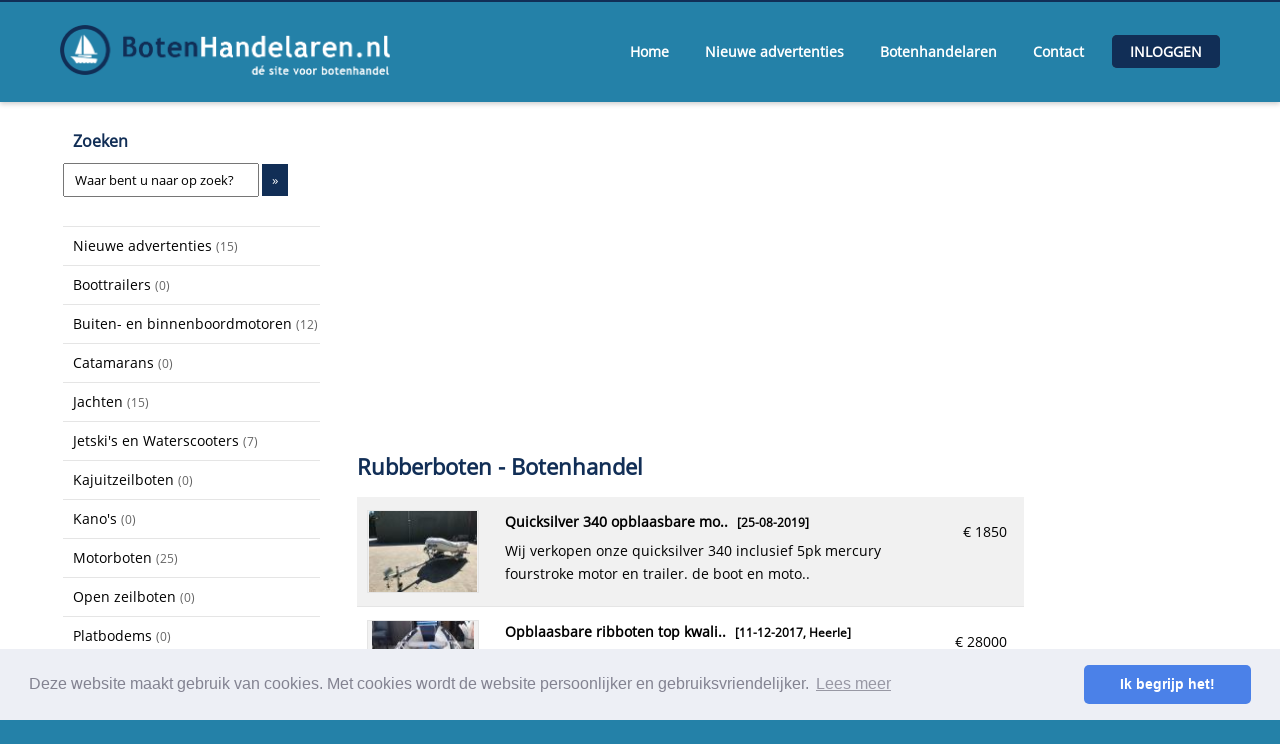

--- FILE ---
content_type: text/html; charset=iso-8859-1
request_url: https://www.botenhandelaren.nl/botenhandel/rubberboten
body_size: 17608
content:
<!DOCTYPE html PUBLIC "-//W3C//DTD XHTML 1.0 Transitional//EN" "http://www.w3.org/TR/xhtml1/DTD/xhtml1-transitional.dtd">
<html xmlns="http://www.w3.org/1999/xhtml" lang="nl">
<head>
<meta http-equiv="Content-Type" content="text/html; charset=iso-8859-1" />
<title>Rubberboten - BotenHandelaren.nl</title>
<meta name="description" content="Rubberboten Botenhandel. BotenHandelaren.nl dé website voor BotenHandel. Overzicht van botenhandel en handelaren in Nederland! Voor het kopen en verkopen van boten." />
<meta http-equiv="language" content="nl" />
<meta name="robots" content="index, follow" />
<meta name="viewport" content="width=device-width, initial-scale=1" />
<meta name="author" content="BotenHandelaren.nl" />
<style type="text/css">
/* cyrillic-ext */
@font-face {
  font-family: 'Open Sans';
  font-style: normal;
  font-weight: 400;
  src: local('Open Sans Regular'), local('OpenSans-Regular'), url(https://fonts.gstatic.com/s/opensans/v15/mem8YaGs126MiZpBA-UFWJ0bbck.woff2) format('woff2');
  unicode-range: U+0460-052F, U+1C80-1C88, U+20B4, U+2DE0-2DFF, U+A640-A69F, U+FE2E-FE2F;
}
/* cyrillic */
@font-face {
  font-family: 'Open Sans';
  font-style: normal;
  font-weight: 400;
  src: local('Open Sans Regular'), local('OpenSans-Regular'), url(https://fonts.gstatic.com/s/opensans/v15/mem8YaGs126MiZpBA-UFUZ0bbck.woff2) format('woff2');
  unicode-range: U+0400-045F, U+0490-0491, U+04B0-04B1, U+2116;
}
/* greek-ext */
@font-face {
  font-family: 'Open Sans';
  font-style: normal;
  font-weight: 400;
  src: local('Open Sans Regular'), local('OpenSans-Regular'), url(https://fonts.gstatic.com/s/opensans/v15/mem8YaGs126MiZpBA-UFWZ0bbck.woff2) format('woff2');
  unicode-range: U+1F00-1FFF;
}
/* greek */
@font-face {
  font-family: 'Open Sans';
  font-style: normal;
  font-weight: 400;
  src: local('Open Sans Regular'), local('OpenSans-Regular'), url(https://fonts.gstatic.com/s/opensans/v15/mem8YaGs126MiZpBA-UFVp0bbck.woff2) format('woff2');
  unicode-range: U+0370-03FF;
}
/* vietnamese */
@font-face {
  font-family: 'Open Sans';
  font-style: normal;
  font-weight: 400;
  src: local('Open Sans Regular'), local('OpenSans-Regular'), url(https://fonts.gstatic.com/s/opensans/v15/mem8YaGs126MiZpBA-UFWp0bbck.woff2) format('woff2');
  unicode-range: U+0102-0103, U+0110-0111, U+1EA0-1EF9, U+20AB;
}
/* latin-ext */
@font-face {
  font-family: 'Open Sans';
  font-style: normal;
  font-weight: 400;
  src: local('Open Sans Regular'), local('OpenSans-Regular'), url(https://fonts.gstatic.com/s/opensans/v15/mem8YaGs126MiZpBA-UFW50bbck.woff2) format('woff2');
  unicode-range: U+0100-024F, U+0259, U+1E00-1EFF, U+2020, U+20A0-20AB, U+20AD-20CF, U+2113, U+2C60-2C7F, U+A720-A7FF;
}
/* latin */
@font-face {
  font-family: 'Open Sans';
  font-style: normal;
  font-weight: 400;
  src: local('Open Sans Regular'), local('OpenSans-Regular'), url(https://fonts.gstatic.com/s/opensans/v15/mem8YaGs126MiZpBA-UFVZ0b.woff2) format('woff2');
  unicode-range: U+0000-00FF, U+0131, U+0152-0153, U+02BB-02BC, U+02C6, U+02DA, U+02DC, U+2000-206F, U+2074, U+20AC, U+2122, U+2191, U+2193, U+2212, U+2215, U+FEFF, U+FFFD;
}

#parcelsBig #login, #parcelsBig #register { width:46%; }
#parcelsBig #register { margin-right:20px; }
#parcelsBig #login { margin-left:40px; }

h3.greentext,h3.redtext{font-weight:400;font-size:12px}a,nav li{outline:0}nav li a,nav ul{display:block}footer,header{min-width:1060px}a,nav li{text-decoration:none}#carousel,html.sb-scroll-lock.sb-active:not(.sb-static){overflow:hidden}*{margin:0 auto}a{color:#000}h1{margin-bottom:16px;line-height:30px;color:#dc8700}#parcels h3,h2{margin-bottom:5px}h3.redtext{color:red}h3.greentext{color:#0C0}#mc_embed_signup h2,#mc_embed_signup label,.green,.header,.provinceName,.red,nav a{font-weight:700}nav,nav li,nav li a{color:#FFF}footer,footer a{color:#b9b9b9}img{border:none}ul{list-style-position:inside;padding:0;margin:0 0 0 10px}textarea{width:600px;height:200px;font-size:12px}select,textarea{padding:6px 10px;margin-bottom:3px}.inner{width:1060px}body{background:#f1f1f1}header{width:100%;height:110px;box-shadow:0 2px 5px 0 rgba(0,0,0,.2)}nav{font-size:14px;width:1060px;padding-top:23px;height:108px}nav li.sb-toggle-left a,nav ul{padding:0}nav ul{list-style:none;margin:8px 0 0;height:60px;float:right}.logo,nav li{float:left}nav li{background:#424242;border-radius:5px}nav li:hover{background:#474747;outline:0}nav ul li.sb-toggle-left{display:none;visibility:hidden}.container{width:1060px;padding:30px 0;min-height:450px;height:auto!important;height:450px}#content,#content_text{height:auto!important;float:left}#content{min-height:500px;height:500px}#content_text{min-height:300px;height:300px;padding:20px;line-height:18px}#content_text a{color:#000}footer{background:#1c1c1c;width:100%;min-height:280px;text-align:left;line-height:22px;padding-bottom:20px}footer h2{color:#fff;font-size:18px}#subfooter{background:#303030;min-height:240px;width:100%;margin-bottom:20px;float:left;font-size:14px;line-height:27px}.odd,.provinceName{background:#f1f1f1}footer .column1,footer .column2,footer .column3,footer .column4{width:25%;float:left;padding:30px 30px 30px 0;box-sizing:border-box}footer .column4{padding-right:0}footer .column2{padding-top:57px}.sb-slidebar.sb-left ul{list-style:none;margin:0;padding:0}.sb-slidebar.sb-left li a{color:#FFF;display:block;padding:12px;border-bottom:1px solid #414141}.sb-slidebar.sb-left li a:hover{text-decoration:none;color:#ccc}.mobile,.tablet{display:none;visibility:hidden}.column1,.column2,.column3{width:33%;float:left}.border{height:1px;margin:20px 0;width:100%;border-bottom:1px solid #d7d7d7}.province{width:90%;float:left;margin-bottom:15px}.provinceName{width:100%;border:1px solid #e5e5e5;padding:6px;text-align:left;float:left}.textItem,.trade{text-align:center;float:left}.companies{float:left;width:100%;margin-bottom:10px;min-height:50px;height:auto!important;height:50px}.trade{width:285px;margin:10px 0 5px 10px!important}.company,.companyMostViewed{width:90%;padding:10px 10px 8px 27px;float:left;border-bottom:1px solid #f1f1f1}.oneProvince{width:100%;float:left}.oneProvince .company{width:29%}.companyInfo{width:100%;float:left}img.border{padding:5px;border:1px solid #000}.companyInfo .small, .companyInfo .small a{font-size:12px;color:#999!important}.banner{border:1px solid #d4d4d4}.orange{color:#dc8700}.input{padding:6px 10px;margin-bottom:3px}.textItem{margin:10px;padding:5px;width:263px;background:#f9f9f9}.table{width:875px}.add{border:1px solid #e5e5e5;margin:0 13px 5px 0}.account-link,.back{margin:0 3px 5px;outline:0;text-decoration:none}.floatleft{float:left}.floatright{float:right}.clearfloat{clear:both}.right{text-align:right}.center{text-align:center}.back{color:#FFF;padding:12px;background:#424242;border-radius:5px}.back:hover{text-decoration:none}.inputRed{border:1px solid #d50000}.button,input.add,input.edit{background:#424242;border:1px solid #000;padding:10px 20px}.red{color:#d50000}.green{color:#0C0}.button{color:#FFF;border-radius:5px}input.add:hover,input.button:hover{color:#ed9100!important}.gray{color:#656565!important}input.add,input.edit{color:#FFF;border-radius:5px}input.delete{background:#999;color:#FFF;padding:10px 20px;border:1px solid #000;border-radius:5px}.account-link{color:#FFF;padding:8px 10px;background:#424242;float:left;border-radius:5px}#login,#register{padding:20px 0;float:left}#adds,#categories{width:197px;margin-left:3px}#register{width:459px;border-right:1px solid #e5e5e5;margin:10px 60px 20px 0}#login{width:460px;margin:10px 0 20px 20px}#homeText{margin-left:36px;width:610px;float:left}#carousel li{border-bottom:0!important;list-style:none;display:block;padding:0}#carousel .partijtopper{background:0 0}.partijtopper small{color:#dc8700}#carousel{height:90px;border:1px solid #cbcbcb;width:620px;float:left;padding-right:7px;margin:0 0 0 39px}#categories a,.header{display:block;padding:5px 10px}#carousel a{text-decoration:none}#carousel li .parcelItem{border-bottom:0}#left-column{width:197px;float:left}#homeCenter{width:630px;float:left}#right-column{width:160px;float:right}#categories{border-bottom:1px solid #e5e5e5;margin-bottom:20px;float:left}#categories a{border:1px solid #e5e5e5;border-left:0;border-right:0;border-bottom:0}#categories a.first{background:#424242;color:#FFF;border:1px solid #000;border-bottom:0}#categories a:hover{text-decoration:none;background:0 0}#categories a.first:hover{background:#424242}.header{color:#dc8700;font-size:16px;margin-bottom:5px}#adds,#parcelItem{margin-bottom:20px}#search{width:132px;margin:0 3px 14px 0}#goSearch{background:#dc8700;border:none;color:#FFF;padding:7px 10px}#adds{float:left}#parcels{width:630px;margin-left:40px;float:left}#parcelsBig{width:863px;margin-left:40px;float:left}#parcelsBig img.add{width:267px}#parcels a:hover{text-decoration:none}.parcelItem h2{text-transform:lowercase}.parcelItem h2:first-letter{text-transform:uppercase}.parcelItem h2 span.locationT{text-transform:capitalize!important}.parcelItem p{text-transform:lowercase}.loginLink a,.parcelItem p:first-letter{text-transform:uppercase}.parcelItem{border-bottom:1px solid #e5e5e5;min-height:40px;height:auto!important;height:40px;padding:13px 10px;width:607px;float:left}.parcelItem .location,.parcelItem .price{padding-top:10px;min-height:30px;float:right}.parcelItem .image{width:110px;min-height:27px;height:auto!important;height:27px;float:left;border:1px solid #e5e5e5;background:#f1f1f1;text-align:center}.parcelItem .image img{max-height:83px;max-width:108px}.parcelItem .description{width:427px;height:83px;float:right;padding-left:24px}.parcelItem .location{width:50px;height:auto!important;height:30px;font-size:10px}.parcelItem .price{width:74px;height:auto!important;height:30px;text-align:right;padding-right:7px}#parcelItem{min-height:50px;height:auto!important;height:50px;float:left;width:630px;padding:20px;background:#f3f3f3;box-sizing:border-box;border-radius:5px}#parcelItem .image{min-height:100px;height:auto!important}#parcelItem #imageBlock{width:300px;float:left}#parcelItem #picture2,#parcelItem #picture3,#parcelItem #picture4,#parcelItem #picture5,#parcelItem #picture6{margin:5px 4px 0 0;float:left}#parcelItem #picture7{margin:5px 0 0;float:left}#parcelItem .description{min-height:220px;height:auto!important;height:220px;float:left;width:100%;padding:10px;box-sizing:border-box;border-radius:0;text-align:center;margin-bottom:10px;margin-top:10px}#parcelItem .price{width:200px;padding-top:10px;border-top:1px solid #e5e5e5;float:left}#parcelItem .seller{border:1px solid #e5e5e5;background:#f1f1f1;float:left; font-size:14px}#parcelItem .seller table{text-align:left}#parcelItem .social{width:465px;float:right;height:50px;text-align:right;padding:40px 0 0 235px}#loginBlock,#parcelItem #price,#parcelItem #priceTax,#parcelItem .image,#parcelItem .seller,#sellBlock{text-align:center}.text,.textOne{min-height:1px;height:auto!important;height:1px;width:100%;float:left}.text{padding:9px 0}.imageLeft{float:left;margin:0 14px 5px 0}.imageRight{float:right;margin:0 0 5px 5px}.nav{font-size:20px!important;padding-top:10px;line-height:70px}#parcelItem .image{background:#f7f7f6;width:300px;position:relative;overflow:hidden;float:left;border:1px solid #ccc}#parcelItem .image img{max-height:300px;max-width:300px;vertical-align:middle}#parcelItem #infoBlock{width:315px;padding:0 0 0 10px;float:right;margin-left:10px;text-align:center}#parcelItem #price{font-size:25px;margin-bottom:10px}#parcelItem .seller{width:100%;padding:10px;box-sizing:border-box;border-radius:5px;margin-bottom:10px;margin-top:10px}#parcelItem .seller a{color:#fff}#parcelItem .images{width:302px;float:left}#parcelItem #description{float:left;margin-top:20px;width:100%;border-top:1px solid #e5e5e5;padding-top:20px}.social{padding-bottom:10px}.loginLink{margin-left:10px}.loginLink a{border-radius:5px}@media only screen and (max-width :1200px){#parcelItem #infoBlock{width:308px}.parcelItem .description{width:387px}}@media only screen and (max-width :960px){#footer-inner,#header,#homeCenter,.inner,.tableBanners,footer{min-width:100%;width:100%}header{position:fixed;margin-top:0;z-index:9999;box-shadow:none;min-width:100%}#searchMobile{box-shadow:0 2px 5px 0 rgba(0,0,0,.2)}.loginLink{margin-left:0}.loginLink a{border-radius:0}.container{padding-right:15px;padding-left:15px;margin-right:auto;margin-left:auto;width:90%;padding-top:160px}#register{border-right:0}#login{margin-left:0}#parcelItem #infoBlock,#parcelItem #price,#parcelItem #priceTax{text-align:left}nav,table{width:100%}input[type=text],textarea{width:85%}nav ul{float:left}nav ul li{display:none;visibility:hidden}nav ul li.sb-toggle-left{display:block;visibility:visible;padding:0;background:0 0;margin-left:45px;margin-top:10px}#left-column,.pc,.sb-slidebar li.sb-toggle-left,.stockT{display:none;visibility:hidden}.logo{float:right;margin-right:75px}#right-column{width:100%;float:left;margin-top:25px;text-align:center}footer .column1,footer .column2,footer .column3,footer .column4{width:20%;padding:25px}#parcels,#parcelsBig{width:100%;margin-left:0}.parcelItem{width:95%!important}.parcelItem .image{width:20%;box-sizing:border-box}.parcelItem .image img{width:100%;max-height:auto;min-width:auto}.parcelItem .price{width:20%;box-sizing:border-box}.parcelItem .description{width:55%;box-sizing:border-box}#parcelItem .seller,#parcels #parcelItem{width:100%}#parcelItem .seller h2{padding:10px}#parcelItem .image{width:100%;border:0}#parcelItem #infoBlock{width:100%;padding:0;margin:20px 0 0}#parcelItem .image a{margin:0 5px 5px 0!important}#parcelItem .image a:hover{border:none}#parcelItem .description{width:100%;padding:0;min-height:100px;margin-top:15px;margin-bottom:15px}#parcelItem .price{width:100%}#parcelItem .imageBig{float:left}#parcelItem table{margin:20px;width:75%}#homeText,.company{width:95%}.mobile,.tablet{display:block;visibility:visible}}@media (max-width:991px){.column1,.column2,.column3{width:100%;float:left}.province{margin-left:11px}footer .column1,footer .column2,footer .column3,footer .column4{width:50%;padding-left:30px;padding-right:30px}footer .floatright{width:100%;margin-bottom:30px}footer #subfooter2{padding:10px;} footer #copyfooter{padding:30px;box-sizing:border-box}img.add{margin:5px 5px 5px 25px}.oneProvince .company{width:90%}}@media only screen and (max-width :800px){.parcelItem .description a p,.parcelItem .description p,.parcelItem .location{display:none;visibility:hidden}.stockB{width:100%}}@media (max-width:690px){img.add{width:45%;height:45%;margin-left:10px}}@media (max-width:650px){#carousel,#homeText{margin-left:0}.province{width:90%}footer .column1,footer .column2,footer .column3,footer .column4{width:100%}.logo{margin-right:40px}#carousel{width:95%}.parcelItem{min-height:40px}}@media (max-width:628px){.parcelItem .description{width:60%}}@media (max-width:500px){header,nav{height:50px}nav{padding-top:10px}nav ul li.sb-toggle-left img{width:18px}nav ul li.sb-toggle-left{margin-left:15px;margin-top:0}.province{width:80%}.logo{float:right;width:162px;height:26px;margin-right:25px}.parcelItem{min-height:50px}.parcelItem .description{width:59%}.parcelItem .image{width:15%}.parcelItem .image img{height:auto;max-height:40px}#searchMobile{padding-top:50px}.container{padding-top:120px!important}}@media (max-width:395px){img.add{width:42%;height:42%}}#sb-site,.sb-site-container,.sb-slidebar,body,html{margin:0;padding:0;-webkit-box-sizing:border-box;-moz-box-sizing:border-box;box-sizing:border-box}body,html{width:100%;overflow-x:hidden}html{height:100%}body{min-height:100%;height:auto;position:relative}#sb-site,.sb-site-container{width:100%;position:relative;z-index:1;background-color:#fff}.sb-slidebar{height:100%;overflow-y:auto;position:fixed;top:0;z-index:0;display:none;background-color:#222;-webkit-transform:translate(0);width:30%}.sb-left{left:0}.sb-right{right:0}.sb-slidebar.sb-static,html.sb-static .sb-slidebar{position:absolute}.sb-slidebar.sb-active{display:block}.sb-style-overlay{z-index:9999}.sb-momentum-scrolling{-webkit-overflow-scrolling:touch}.sb-width-thin{width:15%}.sb-width-wide{width:45%}@media (max-width:480px){.sb-slidebar{width:70%}.sb-width-thin{width:55%}.sb-width-wide{width:85%}}@media (min-width:481px){.sb-slidebar{width:55%}.sb-width-thin{width:40%}.sb-width-wide{width:70%}}@media (min-width:768px){.sb-slidebar{width:40%}.sb-width-thin{width:25%}.sb-width-wide{width:55%}}@media (min-width:992px){.sb-slidebar{width:30%}.sb-width-thin{width:15%}.sb-width-wide{width:45%}}@media (min-width:1200px){.sb-slidebar{width:20%}.sb-width-thin{width:5%}.sb-width-wide{width:35%}}#sb-site,.sb-site-container,.sb-slide,.sb-slidebar{-webkit-transition:-webkit-transform .4s ease;-moz-transition:-moz-transform .4s ease;-o-transition:-o-transform .4s ease;transition:transform .4s ease;-webkit-transition-property:-webkit-transform,left,right;-webkit-backface-visibility:hidden}.sb-hide{display:none}header{background:#000}#parcelItem .price{height:40px}.topBanner{width:780px;float:left;margin-left:35px}@media only screen and (max-width :800px){.topBanner{width:100%;margin-left:10px}}@media (max-width:500px){.logo{width:auto!important}}@media only screen and (max-width :960px){#right-column{margin-top:10px!important}footer #copyfooter{padding:0 30px;box-sizing:border-box}}@media only screen and (min-width :1200px){.container,.inner,nav{width:1160px}header{min-width:1160px}#categories,#left-column{width:257px}#parcels{width:670px}.parcelItem{width:647px}.parcelItem .description{width:428px}#register{width:569px}#login{width:510px}#parcelItem{width:680px}#parcelItem .description{width:379px}#search{width:172px}#carousel{width:660px}#adds{width:100%}.topBanner{width:830px}#categories a{font-size:14px;padding:7px 0 7px 10px}}a:hover{text-decoration:none;color:#5f5f5f!important}#sellBlock a:hover{color:#fff!important}@media only screen and (min-width :960px){header{position:fixed}content .container{padding-top:125px}header,nav{height:100px;z-index:9999}}nav a{border-radius:0}nav ul{margin-top:10px}nav li{margin:0}nav li.sb-toggle-left,nav li:last-child{border-right:none}nav li a{padding:5px 18px}.parcelItem h3{text-transform:lowercase;margin-bottom:5px}.parcelItem h3:first-letter{text-transform:uppercase}.parcelItem h3 span.locationT{text-transform:capitalize!important}.description h2,.description h3,.header,body,input,select,textarea{font-family:'Open Sans',sans-serif}h1{font-size:22px}h2{font-size:18px}body{font-size:14px;line-height:23px}p{line-height:23px}.parcelItem .description p{line-height:23px}.description h2,.description h3{font-size:14px}#loginBlock{border:1px solid #ccc;padding:10px 6px}#sellBlock{padding:18px;margin-bottom:20px;font-size:21px;line-height:27px}#sellBlock a{display:block;margin-bottom:10px}#sellBlock .button{border-radius:5px;padding:5px 10px;font-size:19px}#sellBlock a.button{margin-bottom:0}.contactDiv{border:1px dashed #ccc;border-radius:15px;box-sizing:border-box;padding:20px;margin-right:15px}.column3 .contactDiv{margin-right:0}#searchMobile{visibility:hidden;display:none;padding-top:120px;position:fixed;float:left;width:100%;padding-left:15px;padding-right:15px;z-index:9998}#searchMobile input[type=text]{width:70%}#goSearchMobile{border:none;color:#FFF;padding:7px 10px}@media only screen and (max-width :960px){#searchMobile{display:block;visibility:visible}.container{padding-top:190px!important}}@media (max-width:500px){#searchMobile{padding-top:50px}.container{padding-top:120px!important}}#mc_embed_signup form{display:block;position:relative;text-align:left;padding:10px 0 10px 3%}#mc_embed_signup h2{padding:0;margin:15px 0;font-size:1.4em}#mc_embed_signup input{border:1px solid #999;-webkit-appearance:none}#mc_embed_signup input[type=checkbox]{-webkit-appearance:checkbox}#mc_embed_signup input[type=radio]{-webkit-appearance:radio}#mc_embed_signup input:focus{border-color:#333}#mc_embed_signup .button{clear:both;background-color:#aaa;border:0;border-radius:4px;letter-spacing:.03em;color:#FFF;cursor:pointer;display:inline-block;font-size:15px;height:32px;line-height:32px;margin:0 5px 10px 0;padding:0;text-align:center;text-decoration:none;vertical-align:top;white-space:nowrap;width:auto;transition:all .23s ease-in-out 0s}#mc_embed_signup .button:hover{background-color:#777}#mc_embed_signup .small-meta{font-size:11px}#mc_embed_signup .nowrap{white-space:nowrap}#mc_embed_signup .clear{clear:none;display:inline}#mc_embed_signup label{display:block;font-size:16px;padding-bottom:10px}#mc_embed_signup input.email{font-family:"Open Sans","Helvetica Neue",Arial,Helvetica,Verdana,sans-serif;font-size:15px;display:block;padding:0 .4em;margin:0 4% 10px 0;min-height:32px;width:58%;min-width:130px;-webkit-border-radius:3px;-moz-border-radius:3px;border-radius:3px}#mc_embed_signup input.button{display:block;width:35%;margin:0 0 10px;min-width:90px}#mc_embed_signup div#mce-responses{float:left;top:-1.4em;padding:0 .5em;overflow:hidden;width:90%;margin:0 5%;clear:both}#mc_embed_signup div.response{margin:1em 0;padding:1em .5em .5em 0;font-weight:700;float:left;top:-1.5em;z-index:1;width:80%}#mc_embed_signup #mce-error-response{display:none}#mc_embed_signup #mce-success-response{color:#529214;display:none}#mc_embed_signup label.error{display:block;float:none;width:auto;margin-left:1.05em;text-align:left;padding:.5em 0}

.cc-window{opacity:1;transition:opacity 1s ease}.cc-window.cc-invisible{opacity:0}.cc-animate.cc-revoke{transition:transform 1s ease}.cc-animate.cc-revoke.cc-top{transform:translateY(-2em)}.cc-animate.cc-revoke.cc-bottom{transform:translateY(2em)}.cc-animate.cc-revoke.cc-active.cc-bottom,.cc-animate.cc-revoke.cc-active.cc-top,.cc-revoke:hover{transform:translateY(0)}.cc-grower{max-height:0;overflow:hidden;transition:max-height 1s}
.cc-link,.cc-revoke:hover{text-decoration:underline}.cc-revoke,.cc-window{position:fixed;overflow:hidden;box-sizing:border-box;font-family:Helvetica,Calibri,Arial,sans-serif;font-size:16px;line-height:1.5em;display:-ms-flexbox;display:flex;-ms-flex-wrap:nowrap;flex-wrap:nowrap;z-index:9999}.cc-window.cc-static{position:static}.cc-window.cc-floating{padding:2em;max-width:24em;-ms-flex-direction:column;flex-direction:column}.cc-window.cc-banner{padding:1em 1.8em;width:100%;-ms-flex-direction:row;flex-direction:row}.cc-revoke{padding:.5em}.cc-header{font-size:18px;font-weight:700}.cc-btn,.cc-close,.cc-link,.cc-revoke{cursor:pointer}.cc-link{opacity:.8;display:inline-block;padding:.2em}.cc-link:hover{opacity:1}.cc-link:active,.cc-link:visited{color:initial}.cc-btn{display:block;padding:.4em .8em;font-size:.9em;font-weight:700;border-width:2px;border-style:solid;text-align:center;white-space:nowrap}.cc-banner .cc-btn:last-child{min-width:140px}.cc-highlight .cc-btn:first-child{background-color:transparent;border-color:transparent}.cc-highlight .cc-btn:first-child:focus,.cc-highlight .cc-btn:first-child:hover{background-color:transparent;text-decoration:underline}.cc-close{display:block;position:absolute;top:.5em;right:.5em;font-size:1.6em;opacity:.9;line-height:.75}.cc-close:focus,.cc-close:hover{opacity:1}
.cc-revoke.cc-top{top:0;left:3em;border-bottom-left-radius:.5em;border-bottom-right-radius:.5em}.cc-revoke.cc-bottom{bottom:0;left:3em;border-top-left-radius:.5em;border-top-right-radius:.5em}.cc-revoke.cc-left{left:3em;right:unset}.cc-revoke.cc-right{right:3em;left:unset}.cc-top{top:1em}.cc-left{left:1em}.cc-right{right:1em}.cc-bottom{bottom:1em}.cc-floating>.cc-link{margin-bottom:1em}.cc-floating .cc-message{display:block;margin-bottom:1em}.cc-window.cc-floating .cc-compliance{-ms-flex:1;flex:1}.cc-window.cc-banner{-ms-flex-align:center;align-items:center}.cc-banner.cc-top{left:0;right:0;top:0}.cc-banner.cc-bottom{left:0;right:0;bottom:0}.cc-banner .cc-message{-ms-flex:1;flex:1}.cc-compliance{display:-ms-flexbox;display:flex;-ms-flex-align:center;align-items:center;-ms-flex-line-pack:justify;align-content:space-between}.cc-compliance>.cc-btn{-ms-flex:1;flex:1}.cc-btn+.cc-btn{margin-left:.5em}
@media print{.cc-revoke,.cc-window{display:none}}@media screen and (max-width:900px){.cc-btn{white-space:normal}}@media screen and (max-width:414px) and (orientation:portrait),screen and (max-width:736px) and (orientation:landscape){.cc-window.cc-top{top:0}.cc-window.cc-bottom{bottom:0}.cc-window.cc-banner,.cc-window.cc-left,.cc-window.cc-right{left:0;right:0}.cc-window.cc-banner{-ms-flex-direction:column;flex-direction:column}.cc-window.cc-banner .cc-compliance{-ms-flex:1;flex:1}.cc-window.cc-floating{max-width:none}.cc-window .cc-message{margin-bottom:1em}.cc-window.cc-banner{-ms-flex-align:unset;align-items:unset}}
.cc-floating.cc-theme-classic{padding:1.2em;border-radius:5px}.cc-floating.cc-type-info.cc-theme-classic .cc-compliance{text-align:center;display:inline;-ms-flex:none;flex:none}.cc-theme-classic .cc-btn{border-radius:5px}.cc-theme-classic .cc-btn:last-child{min-width:140px}.cc-floating.cc-type-info.cc-theme-classic .cc-btn{display:inline-block}
.cc-theme-edgeless.cc-window{padding:0}.cc-floating.cc-theme-edgeless .cc-message{margin:2em 2em 1.5em}.cc-banner.cc-theme-edgeless .cc-btn{margin:0;padding:.8em 1.8em;height:100%}.cc-banner.cc-theme-edgeless .cc-message{margin-left:1em}.cc-floating.cc-theme-edgeless .cc-btn+.cc-btn{margin-left:0}
</style> <link rel="canonical" href="https://www.botenhandelaren.nl/botenhandel/rubberboten" />
<base href="https://www.botenhandelaren.nl/" />
<script src="//ajax.googleapis.com/ajax/libs/jquery/1.10.2/jquery.min.js"></script>
<style type="text/css">
#right-column.home { margin-top:-79px; }.firstname { display:none; visibility:hidden; }#sellBlock a { color:#fff; }#sellBlock a:hover { color:#112e56 !important; }#sellBlock a.button, .seller { background:#112e56 !important; }#sellBlock a.button:hover { color:#fff !important; }body, header, #subfooter, #sellBlock, #searchMobile { background:#2481a8; }nav a { background:#2481a8; color:#fff !important;  }nav a:hover { color:#112e56 !important; }footer, footer a { color:#fff; }footer a:hover { color:#112e56 !important; }h1, .header  { color:#112e56; }#goSearch, #goSearchMobile { background:#112e56; }#parcelItem .seller { background:#CCC; color:#fff; border:none; }.sb-toggle-left a { background: none !important; }footer { background:#227a9f !important; }.loginLink a:hover, .seller a:hover { color:#227a9f !important; }header { border-top:2px solid #112e56;  }
.loginLink a { background:#112e56 !important; }
</style>
</head>
<body>
  <div id="sb-site">
      <header>
          <nav>    
              <a href="https://www.botenhandelaren.nl/" title="BotenHandelaren.nl"><img src="https://www.botenhandelaren.nl/images/botenhandel-logo.png" height="50" alt="BotenHandelaren.nl" class="logo" /></a>
              <ul><li class="sb-toggle-left"><a href=""><img src="https://www.botenhandelaren.nl/images/menu.png" width="30" /></a></li><li><a href="https://www.botenhandelaren.nl/home" title="Home - BotenHandelaren.nl">Home</a></li><li><a href="https://www.botenhandelaren.nl/botenhandel" title="Botenhandel - BotenHandelaren.nl">Nieuwe advertenties</a></li><li><a href="https://www.botenhandelaren.nl/botenhandelaren" title="Botenhandelaren - BotenHandelaren.nl">Botenhandelaren</a></li><li><a href="https://www.botenhandelaren.nl/contact" title="Contact - BotenHandelaren.nl">Contact</a></li><li class="loginLink"><a href="https://www.botenhandelaren.nl/inloggen" title="Inloggen - BotenHandelaren.nl">Inloggen</a></li></ul>          </nav>
  </header>
<div id="searchMobile">
	<input type="text" name="searchMobileInput" id="searchMobileInput" class="input" value="Waar bent u naar op zoek?" onfocus="if(this.value == this.defaultValue) this.value = ''" onblur="if(this.value == '') this.value = this.defaultValue"/><input type="submit" name="goSearchMobile" id="goSearchMobile" value="&raquo;" /><script type="text/javascript">$("#goSearchMobile").click(function(e){ e.preventDefault(); window.location = "https://www.botenhandelaren.nl/botenhandel/zoeken/" + $("#searchMobileInput").val(); });$("#searchMobileInput").keypress(function(e){ if (e.which == 13) { $("#goSearchMobile").click(); } if (e.which == 46) { return false; } });</script></div>    
<content>
  <div class="container">
      <div id="left-column"><div id="categories"><div class="header">Zoeken</div><input type="hidden" name="search2" /><input type="text" name="search" id="search" class="input" value="Waar bent u naar op zoek?" onfocus="if(this.value == this.defaultValue) this.value = ''" onblur="if(this.value == '') this.value = this.defaultValue"/><input type="submit" name="goSearch" id="goSearch" value="&raquo;" /><script type="text/javascript">$("#goSearch").click(function(e){ e.preventDefault(); window.location = "https://www.botenhandelaren.nl/botenhandel/zoeken/" + $("#search").val(); });$("#search").keypress(function(e){ if (e.which == 13) { $("#goSearch").click(); } if (e.which == 46) { return false; } } );</script><div class="header"></div><a href="https://www.botenhandelaren.nl/nieuw" title="Nieuwe advertenties">Nieuwe advertenties <span class="gray"><small>(15)</small></span></a><a href="https://www.botenhandelaren.nl/botenhandel/boottrailers" title="Boottrailers">Boottrailers <span class="gray"><small>(0)</small></span></a><a href="https://www.botenhandelaren.nl/botenhandel/buiten-en-binnenboordmotoren" title="Buiten- en binnenboordmotoren">Buiten- en binnenboordmotoren <span class="gray"><small>(12)</small></span></a><a href="https://www.botenhandelaren.nl/botenhandel/catamarans" title="Catamarans">Catamarans <span class="gray"><small>(0)</small></span></a><a href="https://www.botenhandelaren.nl/botenhandel/jachten" title="Jachten">Jachten <span class="gray"><small>(15)</small></span></a><a href="https://www.botenhandelaren.nl/botenhandel/jetskis-en-waterscooters" title="Jetski's en Waterscooters">Jetski's en Waterscooters <span class="gray"><small>(7)</small></span></a><a href="https://www.botenhandelaren.nl/botenhandel/kajuitzeilboten" title="Kajuitzeilboten">Kajuitzeilboten <span class="gray"><small>(0)</small></span></a><a href="https://www.botenhandelaren.nl/botenhandel/kanos" title="Kano's">Kano's <span class="gray"><small>(0)</small></span></a><a href="https://www.botenhandelaren.nl/botenhandel/motorboten" title="Motorboten">Motorboten <span class="gray"><small>(25)</small></span></a><a href="https://www.botenhandelaren.nl/botenhandel/open-zeilboten" title="Open zeilboten">Open zeilboten <span class="gray"><small>(0)</small></span></a><a href="https://www.botenhandelaren.nl/botenhandel/platbodems" title="Platbodems">Platbodems <span class="gray"><small>(0)</small></span></a><a href="https://www.botenhandelaren.nl/botenhandel/roeiboten" title="Roeiboten">Roeiboten <span class="gray"><small>(0)</small></span></a><b><a href="https://www.botenhandelaren.nl/botenhandel/rubberboten" title="Rubberboten">Rubberboten <span class="gray"><small>(2)</small></span></a></b><a href="https://www.botenhandelaren.nl/botenhandel/sloepen" title="Sloepen">Sloepen <span class="gray"><small>(1)</small></span></a><a href="https://www.botenhandelaren.nl/botenhandel/speedboten" title="Speedboten">Speedboten <span class="gray"><small>(2)</small></span></a><a href="https://www.botenhandelaren.nl/botenhandel/vis-en-consoleboten" title="Vis- en Consoleboten">Vis- en Consoleboten <span class="gray"><small>(2)</small></span></a><a href="https://www.botenhandelaren.nl/botenhandel/watersportkleding" title="Watersportkleding">Watersportkleding <span class="gray"><small>(1)</small></span></a><a href="https://www.botenhandelaren.nl/botenhandel/zeiljachten" title="Zeiljachten">Zeiljachten <span class="gray"><small>(0)</small></span></a></div><div class="clearfloat"></div><div id="sellBlock">
			<a href="https://www.botenhandelaren.nl/inloggen" title="Gratis adverteren">Gratis uw<br />advertentie<br />plaatsen</a>
			<a href="https://www.botenhandelaren.nl/inloggen" class="button" title="Gratis adverteren">Registreren</a></div>                <div id="adds">
        <!-- CategorieÃ«n links -->
        <ins class="adsbygoogle"
             style="display:inline-block;width:200px;height:200px"
             data-ad-client="ca-pub-8358849367011206"
             data-ad-slot="2630844357"></ins>
        <script>
        (adsbygoogle = window.adsbygoogle || []).push({});
        </script>
		</div>
        		</div><div class="topBanner"><!-- Skyscraper responsive -->
			<ins class="adsbygoogle"
				 style="display:block"
				 data-ad-client="ca-pub-8358849367011206"
				 data-ad-slot="6341112353"
				 data-ad-format="auto"></ins>
			<script>
			(adsbygoogle = window.adsbygoogle || []).push({});
			</script><br /><br /></div><div id="parcels">        <h1>Rubberboten - Botenhandel</h1><div class="parcelItem odd"><div class="price"><a href="https://www.botenhandelaren.nl/botenhandel/rubberboten/quicksilver-340-opblaasbare-motorboot/44" title="Quicksilver 340 opblaasbare motorboot">€ 1850</a></div><div class="description"><a href="https://www.botenhandelaren.nl/botenhandel/rubberboten/quicksilver-340-opblaasbare-motorboot/44" title="Quicksilver 340 opblaasbare motorboot"><h3>Quicksilver 340 opblaasbare mo..<small>&nbsp;&nbsp;&nbsp;[25-08-2019]</small></h3></a><a href="https://www.botenhandelaren.nl/botenhandel/rubberboten/quicksilver-340-opblaasbare-motorboot/44" title="Quicksilver 340 opblaasbare motorboot"><p>Wij verkopen onze Quicksilver 340 inclusief 5PK Mercury fourstroke motor en trailer. De boot en moto..</p></a></div><div class="image"><a href="https://www.botenhandelaren.nl/botenhandel/rubberboten/quicksilver-340-opblaasbare-motorboot/44" title="Quicksilver 340 opblaasbare motorboot"><img src="https://www.botenhandelaren.nl/images/botenhandel/thumbs-small/1566720942-9pHqjStQTmuFeZDFhMwhzw.jpg" alt="BotenHandelaren.nl" /></a></div><div class="clearfloat"></div></div><div class="parcelItem"><div class="price"><a href="https://www.botenhandelaren.nl/botenhandel/rubberboten/opblaasbare-ribboten-top-kwaliteit/38" title="Opblaasbare ribboten top kwaliteit">€ 28000</a></div><div class="description"><a href="https://www.botenhandelaren.nl/botenhandel/rubberboten/opblaasbare-ribboten-top-kwaliteit/38" title="Opblaasbare ribboten top kwaliteit"><h3>Opblaasbare ribboten top kwali..<small>&nbsp;&nbsp;&nbsp;[11-12-2017, <span class="locationT">Heerle</span>]</small></h3></a><a href="https://www.botenhandelaren.nl/botenhandel/rubberboten/opblaasbare-ribboten-top-kwaliteit/38" title="Opblaasbare ribboten top kwaliteit"><p>Rib boten met aluminium vlotter en opblaasbare kiel
Kompleet met certificaat,pomp,aluminium vlotter..</p></a></div><div class="image"><a href="https://www.botenhandelaren.nl/botenhandel/rubberboten/opblaasbare-ribboten-top-kwaliteit/38" title="Opblaasbare ribboten top kwaliteit"><img src="https://www.botenhandelaren.nl/images/botenhandel/thumbs-small/1512991024-Boot.jpg" alt="BotenHandelaren.nl" /></a></div><div class="clearfloat"></div></div><div class="clearfloat"></div><table><tr><td colspan="0" class="nav"><br /></td></tr></table>        <div class="clearfloat"></div>
        <br />
        </div>		        <div id="right-column">
			                <ins class="adsbygoogle"
                     style="display:block"
                     data-ad-client="ca-pub-8358849367011206"
                     data-ad-slot="6341112353"
                     data-ad-format="auto"></ins>
                <script>
                (adsbygoogle = window.adsbygoogle || []).push({});
                </script>
                <br /><br />
                                                    <div id="loginBlock">
                                <h3><a href="https://www.botenhandelaren.nl/inloggen" title="Registreren">Inloggen</a></h3>
                <p><a href="https://www.botenhandelaren.nl/inloggen" title="Inloggen">Om in contact te komen met de verkoper dient u ingelogd te zijn op deze website.</a></p>
                                </div>
                        </div>
				<div class="clearfloat"></div>
        	</div>
</content>
<footer>
	<div id="subfooter">
  	  <div class="inner">
        <div class="column1">
        	        	<h2>Botenhandel overzicht</h2>
                     
            	                <a href="https://www.botenhandelaren.nl/botenhandel-in-noord-holland" title="Botenhandel in Noord-Holland">Botenhandel in Noord-Holland</a><br />
                                                  
                                   
                     <a href="https://www.botenhandelaren.nl/botenhandel-in-friesland" title="Botenhandel in Friesland">Botenhandel in Friesland</a><br />
                     <a href="https://www.botenhandelaren.nl/botenhandel-in-groningen" title="Botenhandel in Groningen">Botenhandel in Groningen</a><br />
                     <a href="https://www.botenhandelaren.nl/botenhandel-in-flevoland" title="Botenhandel in Flevoland">Botenhandel in Flevoland</a><br /> 
                     <a href="https://www.botenhandelaren.nl/botenhandel-in-drenthe" title="Botenhandel in Drenthe">Botenhandel in Drenthe</a><br />
                     <a href="https://www.botenhandelaren.nl/botenhandel-in-overijssel" title="Botenhandel in Overijssel">Botenhandel in Overijssel</a><br />
                 
                        </div>
        <div class="column2">
          	           			<a href="https://www.botenhandelaren.nl/botenhandel-in-utrecht" title="Botenhandel in Utrecht">Botenhandel in Utrecht</a><br />
                <a href="https://www.botenhandelaren.nl/botenhandel-in-zuid-holland" title="Botenhandel in Zuid-Holland">Botenhandel in Zuid-Holland</a><br />
                                    
                 
                                          <a href="https://www.botenhandelaren.nl/botenhandel-in-zeeland" title="Botenhandel in Zeeland">Botenhandel in Zeeland</a><br />
                        <a href="https://www.botenhandelaren.nl/botenhandel-in-gelderland" title="Botenhandel in Gelderland">Botenhandel in Gelderland</a><br />
                        <a href="https://www.botenhandelaren.nl/botenhandel-in-noord-brabant" title="Botenhandel in Noord-Brabant">Botenhandel in Noord-Brabant</a><br />
                        <a href="https://www.botenhandelaren.nl/botenhandel-in-limburg" title="Botenhandel in Limburg">Botenhandel in Limburg</a><br />
                
                        </div>
        <div class="column3">
       		        	<h2>Informatie</h2>
            <a href="https://www.botenhandelaren.nl/privacy" title="Disclaimer & Privacy">Disclaimer & Privacy</a><br />
                    	            <a href="https://www.botenhandelaren.nl/botenhandel/motorboten" title="Motorboten">Motorboten</a><br />
            <a href="https://www.botenhandelaren.nl/botenhandel/speedboten" title="Speedboten">Speedboten</a><br />
            <a href="https://www.botenhandelaren.nl/botenhandel/vis-en-consoleboten" title="Vis- en Consoleboten">Vis- en Consoleboten</a><br />
            <a href="https://www.botenhandelaren.nl/contact" title="Contact">Contact</a><br />
            <br />
            <a href="https://www.facebook.com/BotenHandelarennl-131387177468536/" title="Facebook" target="_blank"><img src="https://www.botenhandelaren.nl/images/facebook.png" width="33" height="32" /></a>
                    </div>
        <div class="column4">
       		   			<h2>Over ons</h2>
            BotenHandelaren.nl is een onafhankelijke marktplaats waar u gratis advertenties kunt plaatsen. Daarnaast bieden wij een handig overzicht van handelaren in elke provincie.
                        <br /><br />
            

            
         </div>
     </div>
  </div>   
  <div class="clearfloat"></div>
  <div id="copyfooter" class="inner">
      <div class="floatright">   
      </div>
      &copy; 2026 BotenHandelaren.nl 
      
      
            
  </div> 
</footer>
</div>
</div>
<div class="sb-slidebar sb-left">
	<ul>
		<ul><li class="sb-toggle-left"><a href=""><img src="https://www.botenhandelaren.nl/images/menu.png" width="30" /></a></li><li><a href="https://www.botenhandelaren.nl/home" title="Home - BotenHandelaren.nl">Home</a></li><li><a href="https://www.botenhandelaren.nl/botenhandel" title="Botenhandel - BotenHandelaren.nl">Nieuwe advertenties</a></li><li><a href="https://www.botenhandelaren.nl/botenhandel/boottrailers" title="Boottrailers - BotenHandelaren.nl">Boottrailers (0)</a></li><li><a href="https://www.botenhandelaren.nl/botenhandel/buiten-en-binnenboordmotoren" title="Buiten- en binnenboordmotoren - BotenHandelaren.nl">Buiten- en binnenboordmotoren (12)</a></li><li><a href="https://www.botenhandelaren.nl/botenhandel/catamarans" title="Catamarans - BotenHandelaren.nl">Catamarans (0)</a></li><li><a href="https://www.botenhandelaren.nl/botenhandel/jachten" title="Jachten - BotenHandelaren.nl">Jachten (15)</a></li><li><a href="https://www.botenhandelaren.nl/botenhandel/jetskis-en-waterscooters" title="Jetski's en Waterscooters - BotenHandelaren.nl">Jetski's en Waterscooters (7)</a></li><li><a href="https://www.botenhandelaren.nl/botenhandel/kajuitzeilboten" title="Kajuitzeilboten - BotenHandelaren.nl">Kajuitzeilboten (0)</a></li><li><a href="https://www.botenhandelaren.nl/botenhandel/kanos" title="Kano's - BotenHandelaren.nl">Kano's (0)</a></li><li><a href="https://www.botenhandelaren.nl/botenhandel/motorboten" title="Motorboten - BotenHandelaren.nl">Motorboten (25)</a></li><li><a href="https://www.botenhandelaren.nl/botenhandel/open-zeilboten" title="Open zeilboten - BotenHandelaren.nl">Open zeilboten (0)</a></li><li><a href="https://www.botenhandelaren.nl/botenhandel/platbodems" title="Platbodems - BotenHandelaren.nl">Platbodems (0)</a></li><li><a href="https://www.botenhandelaren.nl/botenhandel/roeiboten" title="Roeiboten - BotenHandelaren.nl">Roeiboten (0)</a></li><li><b><a href="https://www.botenhandelaren.nl/botenhandel/rubberboten" title="Rubberboten - BotenHandelaren.nl">Rubberboten (2)</a></b></li><li><a href="https://www.botenhandelaren.nl/botenhandel/sloepen" title="Sloepen - BotenHandelaren.nl">Sloepen (1)</a></li><li><a href="https://www.botenhandelaren.nl/botenhandel/speedboten" title="Speedboten - BotenHandelaren.nl">Speedboten (2)</a></li><li><a href="https://www.botenhandelaren.nl/botenhandel/vis-en-consoleboten" title="Vis- en Consoleboten - BotenHandelaren.nl">Vis- en Consoleboten (2)</a></li><li><a href="https://www.botenhandelaren.nl/botenhandel/watersportkleding" title="Watersportkleding - BotenHandelaren.nl">Watersportkleding (1)</a></li><li><a href="https://www.botenhandelaren.nl/botenhandel/zeiljachten" title="Zeiljachten - BotenHandelaren.nl">Zeiljachten (0)</a></li><li><a href="https://www.botenhandelaren.nl/botenhandelaren" title="Botenhandelaren - BotenHandelaren.nl">Botenhandelaren</a></li><li><a href="https://www.botenhandelaren.nl/contact" title="Contact - BotenHandelaren.nl">Contact</a></li><li class="loginLink"><a href="https://www.botenhandelaren.nl/inloggen" title="Inloggen - BotenHandelaren.nl">Inloggen</a></li></ul>    </ul>
</div>  
<script type="text/javascript">
function verifyLogout() { msg = "Weet u zeker dat u wilt uitloggen?"; return confirm(msg); }
function verifyDelete() { msg = "Weet u zeker dat u deze advertentie wilt verwijderen?"; return confirm(msg); }
!function(s){s.slidebars=function(t){function e(){!c.disableOver||"number"==typeof c.disableOver&&c.disableOver>=T?(y=!0,s("html").addClass("sb-init"),c.hideControlClasses&&k.removeClass("sb-hide"),i()):"number"==typeof c.disableOver&&c.disableOver<T&&(y=!1,s("html").removeClass("sb-init"),c.hideControlClasses&&k.addClass("sb-hide"),g.css("minHeight",""),(C||w)&&a())}function i(){g.css("minHeight",""),g.css("minHeight",s("html").height()+"px"),m&&m.hasClass("sb-width-custom")&&m.css("width",m.attr("data-sb-width")),p&&p.hasClass("sb-width-custom")&&p.css("width",p.attr("data-sb-width")),m&&(m.hasClass("sb-style-push")||m.hasClass("sb-style-overlay"))&&m.css("marginLeft","-"+m.css("width")),p&&(p.hasClass("sb-style-push")||p.hasClass("sb-style-overlay"))&&p.css("marginRight","-"+p.css("width")),c.scrollLock&&s("html").addClass("sb-scroll-lock")}function n(s,t,e){var n;if(n=s.hasClass("sb-style-push")?g.add(s).add(O):s.hasClass("sb-style-overlay")?s:g.add(O),"translate"===x)n.css("transform","translate("+t+")");else if("side"===x)"-"===t[0]&&(t=t.substr(1)),"0px"!==t&&n.css(e,"0px"),setTimeout(function(){n.css(e,t)},1);else if("jQuery"===x){"-"===t[0]&&(t=t.substr(1));var o={};o[e]=t,n.stop().animate(o,400)}setTimeout(function(){"0px"===t&&(n.removeAttr("style"),i())},400)}function o(t){function e(){y&&"left"===t&&m?(s("html").addClass("sb-active sb-active-left"),m.addClass("sb-active"),n(m,m.css("width"),"left"),setTimeout(function(){C=!0},400)):y&&"right"===t&&p&&(s("html").addClass("sb-active sb-active-right"),p.addClass("sb-active"),n(p,"-"+p.css("width"),"right"),setTimeout(function(){w=!0},400))}"left"===t&&m&&w||"right"===t&&p&&C?(a(),setTimeout(e,400)):e()}function a(t){(C||w)&&(C&&(n(m,"0px","left"),C=!1),w&&(n(p,"0px","right"),w=!1),setTimeout(function(){s("html").removeClass("sb-active sb-active-left sb-active-right"),m&&m.removeClass("sb-active"),p&&p.removeClass("sb-active"),void 0!==t&&(window.location=t)},400))}function l(s){"left"===s&&m&&(C?a():o("left")),"right"===s&&p&&(w?a():o("right"))}function r(s,t){s.stopPropagation(),s.preventDefault(),"touchend"===s.type&&t.off("click")}var c=s.extend({siteClose:!0,scrollLock:!1,disableOver:!1,hideControlClasses:!1},t),h=document.createElement("div").style,d=!1,f=!1;""!==h.MozTransition&&""!==h.WebkitTransition&&""!==h.OTransition&&""!==h.transition||(d=!0),""!==h.MozTransform&&""!==h.WebkitTransform&&""!==h.OTransform&&""!==h.transform||(f=!0);var b=navigator.userAgent,u=!1,v=!1;/Android/.test(b)?u=b.substr(b.indexOf("Android")+8,3):/(iPhone|iPod|iPad)/.test(b)&&(v=b.substr(b.indexOf("OS ")+3,3).replace("_",".")),(u&&u<3||v&&v<5)&&s("html").addClass("sb-static");var g=s("#sb-site, .sb-site-container");if(s(".sb-left").length)var m=s(".sb-left"),C=!1;if(s(".sb-right").length)var p=s(".sb-right"),w=!1;var y=!1,T=s(window).width(),k=s(".sb-toggle-left, .sb-toggle-right, .sb-open-left, .sb-open-right, .sb-close"),O=s(".sb-slide");e(),s(window).resize(function(){var t=s(window).width();T!==t&&(T=t,e(),C&&o("left"),w&&o("right"))});var x;d&&f?(x="translate",u&&u<4.4&&(x="side")):x="jQuery",this.slidebars={open:o,close:a,toggle:l,init:function(){return y},active:function(s){return"left"===s&&m?C:"right"===s&&p?w:void 0},destroy:function(s){"left"===s&&m&&(C&&a(),setTimeout(function(){m.remove(),m=!1},400)),"right"===s&&p&&(w&&a(),setTimeout(function(){p.remove(),p=!1},400))}},s(".sb-toggle-left").on("touchend click",function(t){r(t,s(this)),l("left")}),s(".sb-toggle-right").on("touchend click",function(t){r(t,s(this)),l("right")}),s(".sb-open-left").on("touchend click",function(t){r(t,s(this)),o("left")}),s(".sb-open-right").on("touchend click",function(t){r(t,s(this)),o("right")}),s(".sb-close").on("touchend click",function(t){r(t,s(this));var e;s(this).parents(".sb-slidebar")&&(s(this).is("a")?e=s(this).attr("href"):s(this).children("a")&&(e=s(this).children("a").attr("href"))),a(e)}),g.on("touchend click",function(t){c.siteClose&&(C||w)&&(r(t,s(this)),a())})}}(jQuery);
 (function($) { $(document).ready(function() { $.slidebars(); }); }) (jQuery);
</script>
<script>
 !function(e){if(!e.hasInitialised){var t={escapeRegExp:function(e){return e.replace(/[\-\[\]\/\{\}\(\)\*\+\?\.\\\^\$\|]/g,"\\$&")},hasClass:function(e,t){var i=" ";return 1===e.nodeType&&(i+e.className+i).replace(/[\n\t]/g,i).indexOf(i+t+i)>=0},addClass:function(e,t){e.className+=" "+t},removeClass:function(e,t){var i=new RegExp("\\b"+this.escapeRegExp(t)+"\\b");e.className=e.className.replace(i,"")},interpolateString:function(e,t){var i=/{{([a-z][a-z0-9\-_]*)}}/gi;return e.replace(i,function(e){return t(arguments[1])||""})},getCookie:function(e){var t="; "+document.cookie,i=t.split("; "+e+"=");return 2!=i.length?void 0:i.pop().split(";").shift()},setCookie:function(e,t,i,n,o){var s=new Date;s.setDate(s.getDate()+(i||365));var r=[e+"="+t,"expires="+s.toUTCString(),"path="+(o||"/")];n&&r.push("domain="+n),document.cookie=r.join(";")},deepExtend:function(e,t){for(var i in t)t.hasOwnProperty(i)&&(i in e&&this.isPlainObject(e[i])&&this.isPlainObject(t[i])?this.deepExtend(e[i],t[i]):e[i]=t[i]);return e},throttle:function(e,t){var i=!1;return function(){i||(e.apply(this,arguments),i=!0,setTimeout(function(){i=!1},t))}},hash:function(e){var t,i,n,o=0;if(0===e.length)return o;for(t=0,n=e.length;t<n;++t)i=e.charCodeAt(t),o=(o<<5)-o+i,o|=0;return o},normaliseHex:function(e){return"#"==e[0]&&(e=e.substr(1)),3==e.length&&(e=e[0]+e[0]+e[1]+e[1]+e[2]+e[2]),e},getContrast:function(e){e=this.normaliseHex(e);var t=parseInt(e.substr(0,2),16),i=parseInt(e.substr(2,2),16),n=parseInt(e.substr(4,2),16),o=(299*t+587*i+114*n)/1e3;return o>=128?"#000":"#fff"},getLuminance:function(e){var t=parseInt(this.normaliseHex(e),16),i=38,n=(t>>16)+i,o=(t>>8&255)+i,s=(255&t)+i,r=(16777216+65536*(n<255?n<1?0:n:255)+256*(o<255?o<1?0:o:255)+(s<255?s<1?0:s:255)).toString(16).slice(1);return"#"+r},isMobile:function(){return/Android|webOS|iPhone|iPad|iPod|BlackBerry|IEMobile|Opera Mini/i.test(navigator.userAgent)},isPlainObject:function(e){return"object"==typeof e&&null!==e&&e.constructor==Object}};e.status={deny:"deny",allow:"allow",dismiss:"dismiss"},e.transitionEnd=function(){var e=document.createElement("div"),t={t:"transitionend",OT:"oTransitionEnd",msT:"MSTransitionEnd",MozT:"transitionend",WebkitT:"webkitTransitionEnd"};for(var i in t)if(t.hasOwnProperty(i)&&"undefined"!=typeof e.style[i+"ransition"])return t[i];return""}(),e.hasTransition=!!e.transitionEnd;var i=Object.keys(e.status).map(t.escapeRegExp);e.customStyles={},e.Popup=function(){function n(){this.initialise.apply(this,arguments)}function o(e){this.openingTimeout=null,t.removeClass(e,"cc-invisible")}function s(t){t.style.display="none",t.removeEventListener(e.transitionEnd,this.afterTransition),this.afterTransition=null}function r(){var t=this.options.onInitialise.bind(this);if(!window.navigator.cookieEnabled)return t(e.status.deny),!0;if(window.CookiesOK||window.navigator.CookiesOK)return t(e.status.allow),!0;var i=Object.keys(e.status),n=this.getStatus(),o=i.indexOf(n)>=0;return o&&t(n),o}function a(){var e=this.options.position.split("-"),t=[];return e.forEach(function(e){t.push("cc-"+e)}),t}function c(){var e=this.options,i="top"==e.position||"bottom"==e.position?"banner":"floating";t.isMobile()&&(i="floating");var n=["cc-"+i,"cc-type-"+e.type,"cc-theme-"+e.theme];e["static"]&&n.push("cc-static"),n.push.apply(n,a.call(this));p.call(this,this.options.palette);return this.customStyleSelector&&n.push(this.customStyleSelector),n}function l(){var e={},i=this.options;i.showLink||(i.elements.link="",i.elements.messagelink=i.elements.message),Object.keys(i.elements).forEach(function(n){e[n]=t.interpolateString(i.elements[n],function(e){var t=i.content[e];return e&&"string"==typeof t&&t.length?t:""})});var n=i.compliance[i.type];n||(n=i.compliance.info),e.compliance=t.interpolateString(n,function(t){return e[t]});var o=i.layouts[i.layout];return o||(o=i.layouts.basic),t.interpolateString(o,function(t){return e[t]})}function u(i){var n=this.options,o=document.createElement("div"),s=n.container&&1===n.container.nodeType?n.container:document.body;o.innerHTML=i;var r=o.children[0];return r.style.display="none",t.hasClass(r,"cc-window")&&e.hasTransition&&t.addClass(r,"cc-invisible"),this.onButtonClick=h.bind(this),r.addEventListener("click",this.onButtonClick),n.autoAttach&&(s.firstChild?s.insertBefore(r,s.firstChild):s.appendChild(r)),r}function h(n){var o=n.target;if(t.hasClass(o,"cc-btn")){var s=o.className.match(new RegExp("\\bcc-("+i.join("|")+")\\b")),r=s&&s[1]||!1;r&&(this.setStatus(r),this.close(!0))}t.hasClass(o,"cc-close")&&(this.setStatus(e.status.dismiss),this.close(!0)),t.hasClass(o,"cc-revoke")&&this.revokeChoice()}function p(e){var i=t.hash(JSON.stringify(e)),n="cc-color-override-"+i,o=t.isPlainObject(e);return this.customStyleSelector=o?n:null,o&&d(i,e,"."+n),o}function d(i,n,o){if(e.customStyles[i])return void++e.customStyles[i].references;var s={},r=n.popup,a=n.button,c=n.highlight;r&&(r.text=r.text?r.text:t.getContrast(r.background),r.link=r.link?r.link:r.text,s[o+".cc-window"]=["color: "+r.text,"background-color: "+r.background],s[o+".cc-revoke"]=["color: "+r.text,"background-color: "+r.background],s[o+" .cc-link,"+o+" .cc-link:active,"+o+" .cc-link:visited"]=["color: "+r.link],a&&(a.text=a.text?a.text:t.getContrast(a.background),a.border=a.border?a.border:"transparent",s[o+" .cc-btn"]=["color: "+a.text,"border-color: "+a.border,"background-color: "+a.background],"transparent"!=a.background&&(s[o+" .cc-btn:hover, "+o+" .cc-btn:focus"]=["background-color: "+v(a.background)]),c?(c.text=c.text?c.text:t.getContrast(c.background),c.border=c.border?c.border:"transparent",s[o+" .cc-highlight .cc-btn:first-child"]=["color: "+c.text,"border-color: "+c.border,"background-color: "+c.background]):s[o+" .cc-highlight .cc-btn:first-child"]=["color: "+r.text]));var l=document.createElement("style");document.head.appendChild(l),e.customStyles[i]={references:1,element:l.sheet};var u=-1;for(var h in s)s.hasOwnProperty(h)&&l.sheet.insertRule(h+"{"+s[h].join(";")+"}",++u)}function v(e){return e=t.normaliseHex(e),"000000"==e?"#222":t.getLuminance(e)}function f(i){if(t.isPlainObject(i)){var n=t.hash(JSON.stringify(i)),o=e.customStyles[n];if(o&&!--o.references){var s=o.element.ownerNode;s&&s.parentNode&&s.parentNode.removeChild(s),e.customStyles[n]=null}}}function m(e,t){for(var i=0,n=e.length;i<n;++i){var o=e[i];if(o instanceof RegExp&&o.test(t)||"string"==typeof o&&o.length&&o===t)return!0}return!1}function b(){var t=this.setStatus.bind(this),i=this.options.dismissOnTimeout;"number"==typeof i&&i>=0&&(this.dismissTimeout=window.setTimeout(function(){t(e.status.dismiss)},Math.floor(i)));var n=this.options.dismissOnScroll;if("number"==typeof n&&n>=0){var o=function(i){window.pageYOffset>Math.floor(n)&&(t(e.status.dismiss),window.removeEventListener("scroll",o),this.onWindowScroll=null)};this.onWindowScroll=o,window.addEventListener("scroll",o)}}function y(){if("info"!=this.options.type&&(this.options.revokable=!0),t.isMobile()&&(this.options.animateRevokable=!1),this.options.revokable){var e=a.call(this);this.options.animateRevokable&&e.push("cc-animate"),this.customStyleSelector&&e.push(this.customStyleSelector);var i=this.options.revokeBtn.replace("{{classes}}",e.join(" "));this.revokeBtn=u.call(this,i);var n=this.revokeBtn;if(this.options.animateRevokable){var o=t.throttle(function(e){var i=!1,o=20,s=window.innerHeight-20;t.hasClass(n,"cc-top")&&e.clientY<o&&(i=!0),t.hasClass(n,"cc-bottom")&&e.clientY>s&&(i=!0),i?t.hasClass(n,"cc-active")||t.addClass(n,"cc-active"):t.hasClass(n,"cc-active")&&t.removeClass(n,"cc-active")},200);this.onMouseMove=o,window.addEventListener("mousemove",o)}}}var g={enabled:!0,container:null,cookie:{name:"cookieconsent_status",path:"/",domain:"",expiryDays:365},onPopupOpen:function(){},onPopupClose:function(){},onInitialise:function(e){},onStatusChange:function(e,t){},onRevokeChoice:function(){},content:{header:"Cookies used on the website!",message:"This website uses cookies to ensure you get the best experience on our website.",dismiss:"Got it!",allow:"Allow cookies",deny:"Decline",link:"Learn more",href:"http://cookiesandyou.com",close:"&#x274c;"},elements:{header:'<span class="cc-header">{{header}}</span>&nbsp;',message:'<span id="cookieconsent:desc" class="cc-message">{{message}}</span>',messagelink:'<span id="cookieconsent:desc" class="cc-message">{{message}} <a aria-label="learn more about cookies" role=button tabindex="0" class="cc-link" href="{{href}}" target="_blank">{{link}}</a></span>',dismiss:'<a aria-label="dismiss cookie message" role=button tabindex="0" class="cc-btn cc-dismiss">{{dismiss}}</a>',allow:'<a aria-label="allow cookies" role=button tabindex="0"  class="cc-btn cc-allow">{{allow}}</a>',deny:'<a aria-label="deny cookies" role=button tabindex="0" class="cc-btn cc-deny">{{deny}}</a>',link:'<a aria-label="learn more about cookies" role=button tabindex="0" class="cc-link" href="{{href}}" target="_blank">{{link}}</a>',close:'<span aria-label="dismiss cookie message" role=button tabindex="0" class="cc-close">{{close}}</span>'},window:'<div role="dialog" aria-live="polite" aria-label="cookieconsent" aria-describedby="cookieconsent:desc" class="cc-window {{classes}}"><!--googleoff: all-->{{children}}<!--googleon: all--></div>',revokeBtn:'<div class="cc-revoke {{classes}}">Cookie Policy</div>',compliance:{info:'<div class="cc-compliance">{{dismiss}}</div>',"opt-in":'<div class="cc-compliance cc-highlight">{{dismiss}}{{allow}}</div>',"opt-out":'<div class="cc-compliance cc-highlight">{{deny}}{{dismiss}}</div>'},type:"info",layouts:{basic:"{{messagelink}}{{compliance}}","basic-close":"{{messagelink}}{{compliance}}{{close}}","basic-header":"{{header}}{{message}}{{link}}{{compliance}}"},layout:"basic",position:"bottom",theme:"block","static":!1,palette:null,revokable:!1,animateRevokable:!0,showLink:!0,dismissOnScroll:!1,dismissOnTimeout:!1,autoOpen:!0,autoAttach:!0,whitelistPage:[],blacklistPage:[],overrideHTML:null};return n.prototype.initialise=function(e){this.options&&this.destroy(),t.deepExtend(this.options={},g),t.isPlainObject(e)&&t.deepExtend(this.options,e),r.call(this)&&(this.options.enabled=!1),m(this.options.blacklistPage,location.pathname)&&(this.options.enabled=!1),m(this.options.whitelistPage,location.pathname)&&(this.options.enabled=!0);var i=this.options.window.replace("{{classes}}",c.call(this).join(" ")).replace("{{children}}",l.call(this)),n=this.options.overrideHTML;if("string"==typeof n&&n.length&&(i=n),this.options["static"]){var o=u.call(this,'<div class="cc-grower">'+i+"</div>");o.style.display="",this.element=o.firstChild,this.element.style.display="none",t.addClass(this.element,"cc-invisible")}else this.element=u.call(this,i);b.call(this),y.call(this),this.options.autoOpen&&this.autoOpen()},n.prototype.destroy=function(){this.onButtonClick&&this.element&&(this.element.removeEventListener("click",this.onButtonClick),this.onButtonClick=null),this.dismissTimeout&&(clearTimeout(this.dismissTimeout),this.dismissTimeout=null),this.onWindowScroll&&(window.removeEventListener("scroll",this.onWindowScroll),this.onWindowScroll=null),this.onMouseMove&&(window.removeEventListener("mousemove",this.onMouseMove),this.onMouseMove=null),this.element&&this.element.parentNode&&this.element.parentNode.removeChild(this.element),this.element=null,this.revokeBtn&&this.revokeBtn.parentNode&&this.revokeBtn.parentNode.removeChild(this.revokeBtn),this.revokeBtn=null,f(this.options.palette),this.options=null},n.prototype.open=function(t){if(this.element)return this.isOpen()||(e.hasTransition?this.fadeIn():this.element.style.display="",this.options.revokable&&this.toggleRevokeButton(),this.options.onPopupOpen.call(this)),this},n.prototype.close=function(t){if(this.element)return this.isOpen()&&(e.hasTransition?this.fadeOut():this.element.style.display="none",t&&this.options.revokable&&this.toggleRevokeButton(!0),this.options.onPopupClose.call(this)),this},n.prototype.fadeIn=function(){var i=this.element;if(e.hasTransition&&i&&(this.afterTransition&&s.call(this,i),t.hasClass(i,"cc-invisible"))){if(i.style.display="",this.options["static"]){var n=this.element.clientHeight;this.element.parentNode.style.maxHeight=n+"px"}var r=20;this.openingTimeout=setTimeout(o.bind(this,i),r)}},n.prototype.fadeOut=function(){var i=this.element;e.hasTransition&&i&&(this.openingTimeout&&(clearTimeout(this.openingTimeout),o.bind(this,i)),t.hasClass(i,"cc-invisible")||(this.options["static"]&&(this.element.parentNode.style.maxHeight=""),this.afterTransition=s.bind(this,i),i.addEventListener(e.transitionEnd,this.afterTransition),t.addClass(i,"cc-invisible")))},n.prototype.isOpen=function(){return this.element&&""==this.element.style.display&&(!e.hasTransition||!t.hasClass(this.element,"cc-invisible"))},n.prototype.toggleRevokeButton=function(e){this.revokeBtn&&(this.revokeBtn.style.display=e?"":"none")},n.prototype.revokeChoice=function(e){this.options.enabled=!0,this.clearStatus(),this.options.onRevokeChoice.call(this),e||this.autoOpen()},n.prototype.hasAnswered=function(t){return Object.keys(e.status).indexOf(this.getStatus())>=0},n.prototype.hasConsented=function(t){var i=this.getStatus();return i==e.status.allow||i==e.status.dismiss},n.prototype.autoOpen=function(e){!this.hasAnswered()&&this.options.enabled&&this.open()},n.prototype.setStatus=function(i){var n=this.options.cookie,o=t.getCookie(n.name),s=Object.keys(e.status).indexOf(o)>=0;Object.keys(e.status).indexOf(i)>=0?(t.setCookie(n.name,i,n.expiryDays,n.domain,n.path),this.options.onStatusChange.call(this,i,s)):this.clearStatus()},n.prototype.getStatus=function(){return t.getCookie(this.options.cookie.name)},n.prototype.clearStatus=function(){var e=this.options.cookie;t.setCookie(e.name,"",-1,e.domain,e.path)},n}(),e.Location=function(){function e(e){t.deepExtend(this.options={},s),t.isPlainObject(e)&&t.deepExtend(this.options,e),this.currentServiceIndex=-1}function i(e,t,i){var n,o=document.createElement("script");o.type="text/"+(e.type||"javascript"),o.src=e.src||e,o.async=!1,o.onreadystatechange=o.onload=function(){var e=o.readyState;clearTimeout(n),t.done||e&&!/loaded|complete/.test(e)||(t.done=!0,t(),o.onreadystatechange=o.onload=null)},document.body.appendChild(o),n=setTimeout(function(){t.done=!0,t(),o.onreadystatechange=o.onload=null},i)}function n(e,t,i,n,o){var s=new(window.XMLHttpRequest||window.ActiveXObject)("MSXML2.XMLHTTP.3.0");if(s.open(n?"POST":"GET",e,1),s.setRequestHeader("X-Requested-With","XMLHttpRequest"),s.setRequestHeader("Content-type","application/x-www-form-urlencoded"),Array.isArray(o))for(var r=0,a=o.length;r<a;++r){var c=o[r].split(":",2);s.setRequestHeader(c[0].replace(/^\s+|\s+$/g,""),c[1].replace(/^\s+|\s+$/g,""))}"function"==typeof t&&(s.onreadystatechange=function(){s.readyState>3&&t(s)}),s.send(n)}function o(e){return new Error("Error ["+(e.code||"UNKNOWN")+"]: "+e.error)}var s={timeout:5e3,services:["freegeoip","ipinfo","maxmind"],serviceDefinitions:{freegeoip:function(){return{url:"//freegeoip.net/json/?callback={callback}",isScript:!0,callback:function(e,t){try{var i=JSON.parse(t);return i.error?o(i):{code:i.country_code}}catch(n){return o({error:"Invalid response ("+n+")"})}}}},ipinfo:function(){return{url:"//ipinfo.io",headers:["Accept: application/json"],callback:function(e,t){try{var i=JSON.parse(t);return i.error?o(i):{code:i.country}}catch(n){return o({error:"Invalid response ("+n+")"})}}}},ipinfodb:function(e){return{url:"//api.ipinfodb.com/v3/ip-country/?key={api_key}&format=json&callback={callback}",isScript:!0,callback:function(e,t){try{var i=JSON.parse(t);return"ERROR"==i.statusCode?o({error:i.statusMessage}):{code:i.countryCode}}catch(n){return o({error:"Invalid response ("+n+")"})}}}},maxmind:function(){return{url:"//js.maxmind.com/js/apis/geoip2/v2.1/geoip2.js",isScript:!0,callback:function(e){return window.geoip2?void geoip2.country(function(t){try{e({code:t.country.iso_code})}catch(i){e(o(i))}},function(t){e(o(t))}):void e(new Error("Unexpected response format. The downloaded script should have exported `geoip2` to the global scope"))}}}}};return e.prototype.getNextService=function(){var e;do e=this.getServiceByIdx(++this.currentServiceIndex);while(this.currentServiceIndex<this.options.services.length&&!e);return e},e.prototype.getServiceByIdx=function(e){var i=this.options.services[e];if("function"==typeof i){var n=i();return n.name&&t.deepExtend(n,this.options.serviceDefinitions[n.name](n)),n}return"string"==typeof i?this.options.serviceDefinitions[i]():t.isPlainObject(i)?this.options.serviceDefinitions[i.name](i):null},e.prototype.locate=function(e,t){var i=this.getNextService();return i?(this.callbackComplete=e,this.callbackError=t,void this.runService(i,this.runNextServiceOnError.bind(this))):void t(new Error("No services to run"))},e.prototype.setupUrl=function(e){var t=this.getCurrentServiceOpts();return e.url.replace(/\{(.*?)\}/g,function(i,n){if("callback"===n){var o="callback"+Date.now();return window[o]=function(t){e.__JSONP_DATA=JSON.stringify(t)},o}if(n in t.interpolateUrl)return t.interpolateUrl[n]})},e.prototype.runService=function(e,t){var o=this;if(e&&e.url&&e.callback){var s=e.isScript?i:n,r=this.setupUrl(e);s(r,function(i){var n=i?i.responseText:"";e.__JSONP_DATA&&(n=e.__JSONP_DATA,delete e.__JSONP_DATA),o.runServiceCallback.call(o,t,e,n)},this.options.timeout,e.data,e.headers)}},e.prototype.runServiceCallback=function(e,t,i){var n=this,o=function(t){s||n.onServiceResult.call(n,e,t)},s=t.callback(o,i);s&&this.onServiceResult.call(this,e,s)},e.prototype.onServiceResult=function(e,t){t instanceof Error||t&&t.error?e.call(this,t,null):e.call(this,null,t)},e.prototype.runNextServiceOnError=function(e,t){if(e){this.logError(e);var i=this.getNextService();i?this.runService(i,this.runNextServiceOnError.bind(this)):this.completeService.call(this,this.callbackError,new Error("All services failed"))}else this.completeService.call(this,this.callbackComplete,t)},e.prototype.getCurrentServiceOpts=function(){var e=this.options.services[this.currentServiceIndex];return"string"==typeof e?{name:e}:"function"==typeof e?e():t.isPlainObject(e)?e:{}},e.prototype.completeService=function(e,t){this.currentServiceIndex=-1,e&&e(t)},e.prototype.logError=function(e){var t=this.currentServiceIndex,i=this.getServiceByIdx(t);console.error("The service["+t+"] ("+i.url+") responded with the following error",e)},e}(),e.Law=function(){function e(e){this.initialise.apply(this,arguments)}var i={regionalLaw:!0,hasLaw:["AT","BE","BG","HR","CZ","CY","DK","EE","FI","FR","DE","EL","HU","IE","IT","LV","LT","LU","MT","NL","PL","PT","SK","SI","ES","SE","GB","UK"],revokable:["HR","CY","DK","EE","FR","DE","LV","LT","NL","PT","ES"],explicitAction:["HR","IT","ES"]};return e.prototype.initialise=function(e){t.deepExtend(this.options={},i),t.isPlainObject(e)&&t.deepExtend(this.options,e)},e.prototype.get=function(e){var t=this.options;return{hasLaw:t.hasLaw.indexOf(e)>=0,revokable:t.revokable.indexOf(e)>=0,explicitAction:t.explicitAction.indexOf(e)>=0}},e.prototype.applyLaw=function(e,t){var i=this.get(t);return i.hasLaw||(e.enabled=!1),this.options.regionalLaw&&(i.revokable&&(e.revokable=!0),i.explicitAction&&(e.dismissOnScroll=!1,e.dismissOnTimeout=!1)),e},e}(),e.initialise=function(t,i,n){var o=new e.Law(t.law);i||(i=function(){}),n||(n=function(){}),e.getCountryCode(t,function(n){delete t.law,delete t.location,n.code&&(t=o.applyLaw(t,n.code)),i(new e.Popup(t))},function(i){delete t.law,delete t.location,n(i,new e.Popup(t))})},e.getCountryCode=function(t,i,n){if(t.law&&t.law.countryCode)return void i({code:t.law.countryCode});if(t.location){var o=new e.Location(t.location);return void o.locate(function(e){i(e||{})},n)}i({})},e.utils=t,e.hasInitialised=!0,window.cookieconsent=e}}(window.cookieconsent||{});		
  window.addEventListener("load", function(){
  window.cookieconsent.initialise({
	"palette": {
	  "popup": {
		"background": "#edeff5",
		"text": "#838391"
	  },
	  "button": {
		"background": "#4b81e8"
	  }
	},
	"theme": "classic",
	"content": {
	  "message": "Deze website maakt gebruik van cookies. Met cookies wordt de website persoonlijker en gebruiksvriendelijker.",
	  "dismiss": "Ik begrijp het!",
	  "deny": "Weigeren",
	  "link": "Lees meer",
	  "href": "https://www.botenhandelaren.nl/privacy"
	}
  })});
  </script>
<script>
  (function(i,s,o,g,r,a,m){i['GoogleAnalyticsObject']=r;i[r]=i[r]||function(){
  (i[r].q=i[r].q||[]).push(arguments)},i[r].l=1*new Date();a=s.createElement(o),
  m=s.getElementsByTagName(o)[0];a.async=1;a.src=g;m.parentNode.insertBefore(a,m)
  })(window,document,'script','//www.google-analytics.com/analytics.js','ga');

  ga('create', 'UA-50144703-27', 'auto');
  ga('set', 'anonymizeIp', true);
  ga('send', 'pageview');

</script><script async src="//pagead2.googlesyndication.com/pagead/js/adsbygoogle.js"></script>
<script>
  (adsbygoogle = window.adsbygoogle || []).push({
	google_ad_client: "ca-pub-8358849367011206",
	enable_page_level_ads: true
  });
</script>
</body>
</html>


--- FILE ---
content_type: text/html; charset=utf-8
request_url: https://www.google.com/recaptcha/api2/aframe
body_size: 266
content:
<!DOCTYPE HTML><html><head><meta http-equiv="content-type" content="text/html; charset=UTF-8"></head><body><script nonce="tXlFEO8PjtJ06wR0r4D4pg">/** Anti-fraud and anti-abuse applications only. See google.com/recaptcha */ try{var clients={'sodar':'https://pagead2.googlesyndication.com/pagead/sodar?'};window.addEventListener("message",function(a){try{if(a.source===window.parent){var b=JSON.parse(a.data);var c=clients[b['id']];if(c){var d=document.createElement('img');d.src=c+b['params']+'&rc='+(localStorage.getItem("rc::a")?sessionStorage.getItem("rc::b"):"");window.document.body.appendChild(d);sessionStorage.setItem("rc::e",parseInt(sessionStorage.getItem("rc::e")||0)+1);localStorage.setItem("rc::h",'1769077670660');}}}catch(b){}});window.parent.postMessage("_grecaptcha_ready", "*");}catch(b){}</script></body></html>

--- FILE ---
content_type: text/plain
request_url: https://www.google-analytics.com/j/collect?v=1&_v=j102&aip=1&a=1005410665&t=pageview&_s=1&dl=https%3A%2F%2Fwww.botenhandelaren.nl%2Fbotenhandel%2Frubberboten&ul=en-us%40posix&dt=Rubberboten%20-%20BotenHandelaren.nl&sr=1280x720&vp=1280x720&_u=YEBAAEABAAAAACAAI~&jid=98609128&gjid=445391945&cid=1103647369.1769077670&tid=UA-50144703-27&_gid=1322269590.1769077670&_r=1&_slc=1&z=1175723745
body_size: -452
content:
2,cG-2DVN85BZND